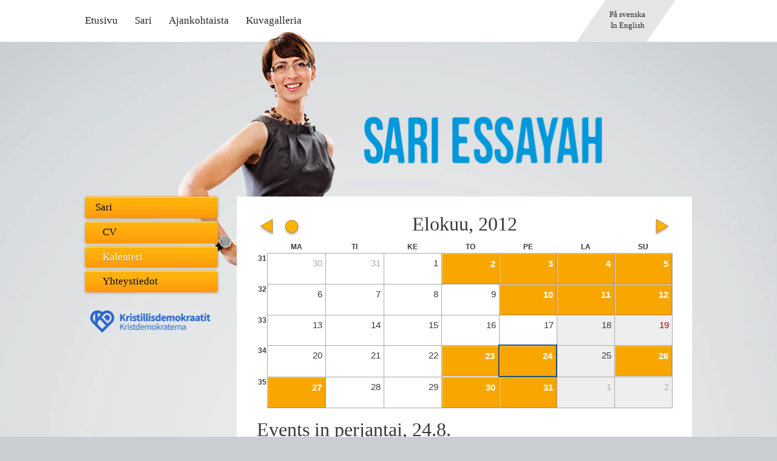

--- FILE ---
content_type: text/html; charset=UTF-8
request_url: https://www.essayah.fi/sari/kalenteri/?cm=08&cy=2012&cd=24
body_size: 7957
content:
<!DOCTYPE html>
<!--[if IE 6]><html id="ie6" lang="fi" class="no-js"><![endif]-->
<!--[if IE 7]><html id="ie7" lang="fi" class="no-js"><![endif]-->
<!--[if IE 8]><html id="ie8" lang="fi" class="no-js"><![endif]-->
<!--[if IE 9]><html id="ie9" lang="fi" class="no-js"><![endif]-->
<!--[if !(IE 6) | !(IE 7) | !(IE 8) | !(IE 9)  ]><!-->
<html lang="fi" class="no-js">
<!--<![endif]-->
<head>
                <script type="text/javascript">
              var _gaq = _gaq || [];
              _gaq.push(['_setAccount', 'UA-37194215-1']);
              _gaq.push(['_trackPageview']);
            
              (function() {
                var ga = document.createElement('script'); ga.type = 'text/javascript'; ga.async = true;
                ga.src = ('https:' == document.location.protocol ? 'https://ssl' : 'http://www') + '.google-analytics.com/ga.js';
                var s = document.getElementsByTagName('script')[0]; s.parentNode.insertBefore(ga, s);
              })();
            </script>
        	<meta charset="UTF-8" />
    		<link rel="profile" href="https://gmpg.org/xfn/11" />
		    <link rel="pingback" href="https://www.essayah.fi/xmlrpc.php" />
            <title>Kalenteri - Sari Essayah</title>
    		<!--[if lt IE 9]>
	    	<script src="https://www.essayah.fi/wp-content/themes/kdessayah/js/ie/html5.js" type="text/javascript"></script>
          	<script type="text/javascript" src="https://www.essayah.fi/wp-content/themes/kdessayah/js/ie/selectivizr-min.js"></script>
        <![endif]-->
	        <meta name='robots' content='index, follow, max-image-preview:large, max-snippet:-1, max-video-preview:-1' />
	<style>img:is([sizes="auto" i], [sizes^="auto," i]) { contain-intrinsic-size: 3000px 1500px }</style>
	
	<!-- This site is optimized with the Yoast SEO plugin v26.0 - https://yoast.com/wordpress/plugins/seo/ -->
	<meta name="description" content="..." />
	<link rel="canonical" href="https://www.essayah.fi/sari/kalenteri/" />
	<meta property="og:locale" content="fi_FI" />
	<meta property="og:type" content="article" />
	<meta property="og:title" content="Kalenteri - Sari Essayah" />
	<meta property="og:description" content="..." />
	<meta property="og:url" content="https://www.essayah.fi/sari/kalenteri/" />
	<meta property="og:site_name" content="Sari Essayah" />
	<meta property="article:publisher" content="https://www.facebook.com/essayah" />
	<meta property="article:modified_time" content="2014-10-22T18:14:06+00:00" />
	<meta name="twitter:card" content="summary_large_image" />
	<meta name="twitter:site" content="@SariEssayah" />
	<script type="application/ld+json" class="yoast-schema-graph">{"@context":"https://schema.org","@graph":[{"@type":"WebPage","@id":"https://www.essayah.fi/sari/kalenteri/","url":"https://www.essayah.fi/sari/kalenteri/","name":"Kalenteri - Sari Essayah","isPartOf":{"@id":"https://www.essayah.fi/#website"},"datePublished":"2012-08-21T14:13:41+00:00","dateModified":"2014-10-22T18:14:06+00:00","description":"...","breadcrumb":{"@id":"https://www.essayah.fi/sari/kalenteri/#breadcrumb"},"inLanguage":"fi","potentialAction":[{"@type":"ReadAction","target":["https://www.essayah.fi/sari/kalenteri/"]}]},{"@type":"BreadcrumbList","@id":"https://www.essayah.fi/sari/kalenteri/#breadcrumb","itemListElement":[{"@type":"ListItem","position":1,"name":"Sari","item":"https://www.essayah.fi/sari/"},{"@type":"ListItem","position":2,"name":"Kalenteri"}]},{"@type":"WebSite","@id":"https://www.essayah.fi/#website","url":"https://www.essayah.fi/","name":"Sari Essayah","description":"","potentialAction":[{"@type":"SearchAction","target":{"@type":"EntryPoint","urlTemplate":"https://www.essayah.fi/?s={search_term_string}"},"query-input":{"@type":"PropertyValueSpecification","valueRequired":true,"valueName":"search_term_string"}}],"inLanguage":"fi"}]}</script>
	<!-- / Yoast SEO plugin. -->


<link rel='dns-prefetch' href='//www.essayah.fi' />
<link rel="alternate" type="application/rss+xml" title="Sari Essayah &raquo; syöte" href="https://www.essayah.fi/feed/" />
<link rel="alternate" type="application/rss+xml" title="Sari Essayah &raquo; kommenttien syöte" href="https://www.essayah.fi/comments/feed/" />
<script type="text/javascript">
/* <![CDATA[ */
window._wpemojiSettings = {"baseUrl":"https:\/\/s.w.org\/images\/core\/emoji\/16.0.1\/72x72\/","ext":".png","svgUrl":"https:\/\/s.w.org\/images\/core\/emoji\/16.0.1\/svg\/","svgExt":".svg","source":{"concatemoji":"https:\/\/www.essayah.fi\/wp-includes\/js\/wp-emoji-release.min.js?ver=6.8.3"}};
/*! This file is auto-generated */
!function(s,n){var o,i,e;function c(e){try{var t={supportTests:e,timestamp:(new Date).valueOf()};sessionStorage.setItem(o,JSON.stringify(t))}catch(e){}}function p(e,t,n){e.clearRect(0,0,e.canvas.width,e.canvas.height),e.fillText(t,0,0);var t=new Uint32Array(e.getImageData(0,0,e.canvas.width,e.canvas.height).data),a=(e.clearRect(0,0,e.canvas.width,e.canvas.height),e.fillText(n,0,0),new Uint32Array(e.getImageData(0,0,e.canvas.width,e.canvas.height).data));return t.every(function(e,t){return e===a[t]})}function u(e,t){e.clearRect(0,0,e.canvas.width,e.canvas.height),e.fillText(t,0,0);for(var n=e.getImageData(16,16,1,1),a=0;a<n.data.length;a++)if(0!==n.data[a])return!1;return!0}function f(e,t,n,a){switch(t){case"flag":return n(e,"\ud83c\udff3\ufe0f\u200d\u26a7\ufe0f","\ud83c\udff3\ufe0f\u200b\u26a7\ufe0f")?!1:!n(e,"\ud83c\udde8\ud83c\uddf6","\ud83c\udde8\u200b\ud83c\uddf6")&&!n(e,"\ud83c\udff4\udb40\udc67\udb40\udc62\udb40\udc65\udb40\udc6e\udb40\udc67\udb40\udc7f","\ud83c\udff4\u200b\udb40\udc67\u200b\udb40\udc62\u200b\udb40\udc65\u200b\udb40\udc6e\u200b\udb40\udc67\u200b\udb40\udc7f");case"emoji":return!a(e,"\ud83e\udedf")}return!1}function g(e,t,n,a){var r="undefined"!=typeof WorkerGlobalScope&&self instanceof WorkerGlobalScope?new OffscreenCanvas(300,150):s.createElement("canvas"),o=r.getContext("2d",{willReadFrequently:!0}),i=(o.textBaseline="top",o.font="600 32px Arial",{});return e.forEach(function(e){i[e]=t(o,e,n,a)}),i}function t(e){var t=s.createElement("script");t.src=e,t.defer=!0,s.head.appendChild(t)}"undefined"!=typeof Promise&&(o="wpEmojiSettingsSupports",i=["flag","emoji"],n.supports={everything:!0,everythingExceptFlag:!0},e=new Promise(function(e){s.addEventListener("DOMContentLoaded",e,{once:!0})}),new Promise(function(t){var n=function(){try{var e=JSON.parse(sessionStorage.getItem(o));if("object"==typeof e&&"number"==typeof e.timestamp&&(new Date).valueOf()<e.timestamp+604800&&"object"==typeof e.supportTests)return e.supportTests}catch(e){}return null}();if(!n){if("undefined"!=typeof Worker&&"undefined"!=typeof OffscreenCanvas&&"undefined"!=typeof URL&&URL.createObjectURL&&"undefined"!=typeof Blob)try{var e="postMessage("+g.toString()+"("+[JSON.stringify(i),f.toString(),p.toString(),u.toString()].join(",")+"));",a=new Blob([e],{type:"text/javascript"}),r=new Worker(URL.createObjectURL(a),{name:"wpTestEmojiSupports"});return void(r.onmessage=function(e){c(n=e.data),r.terminate(),t(n)})}catch(e){}c(n=g(i,f,p,u))}t(n)}).then(function(e){for(var t in e)n.supports[t]=e[t],n.supports.everything=n.supports.everything&&n.supports[t],"flag"!==t&&(n.supports.everythingExceptFlag=n.supports.everythingExceptFlag&&n.supports[t]);n.supports.everythingExceptFlag=n.supports.everythingExceptFlag&&!n.supports.flag,n.DOMReady=!1,n.readyCallback=function(){n.DOMReady=!0}}).then(function(){return e}).then(function(){var e;n.supports.everything||(n.readyCallback(),(e=n.source||{}).concatemoji?t(e.concatemoji):e.wpemoji&&e.twemoji&&(t(e.twemoji),t(e.wpemoji)))}))}((window,document),window._wpemojiSettings);
/* ]]> */
</script>
<style id='wp-emoji-styles-inline-css' type='text/css'>

	img.wp-smiley, img.emoji {
		display: inline !important;
		border: none !important;
		box-shadow: none !important;
		height: 1em !important;
		width: 1em !important;
		margin: 0 0.07em !important;
		vertical-align: -0.1em !important;
		background: none !important;
		padding: 0 !important;
	}
</style>
<link rel='stylesheet' id='wp-block-library-css' href='https://www.essayah.fi/wp-includes/css/dist/block-library/style.min.css?ver=6.8.3' type='text/css' media='all' />
<style id='classic-theme-styles-inline-css' type='text/css'>
/*! This file is auto-generated */
.wp-block-button__link{color:#fff;background-color:#32373c;border-radius:9999px;box-shadow:none;text-decoration:none;padding:calc(.667em + 2px) calc(1.333em + 2px);font-size:1.125em}.wp-block-file__button{background:#32373c;color:#fff;text-decoration:none}
</style>
<style id='global-styles-inline-css' type='text/css'>
:root{--wp--preset--aspect-ratio--square: 1;--wp--preset--aspect-ratio--4-3: 4/3;--wp--preset--aspect-ratio--3-4: 3/4;--wp--preset--aspect-ratio--3-2: 3/2;--wp--preset--aspect-ratio--2-3: 2/3;--wp--preset--aspect-ratio--16-9: 16/9;--wp--preset--aspect-ratio--9-16: 9/16;--wp--preset--color--black: #000000;--wp--preset--color--cyan-bluish-gray: #abb8c3;--wp--preset--color--white: #ffffff;--wp--preset--color--pale-pink: #f78da7;--wp--preset--color--vivid-red: #cf2e2e;--wp--preset--color--luminous-vivid-orange: #ff6900;--wp--preset--color--luminous-vivid-amber: #fcb900;--wp--preset--color--light-green-cyan: #7bdcb5;--wp--preset--color--vivid-green-cyan: #00d084;--wp--preset--color--pale-cyan-blue: #8ed1fc;--wp--preset--color--vivid-cyan-blue: #0693e3;--wp--preset--color--vivid-purple: #9b51e0;--wp--preset--gradient--vivid-cyan-blue-to-vivid-purple: linear-gradient(135deg,rgba(6,147,227,1) 0%,rgb(155,81,224) 100%);--wp--preset--gradient--light-green-cyan-to-vivid-green-cyan: linear-gradient(135deg,rgb(122,220,180) 0%,rgb(0,208,130) 100%);--wp--preset--gradient--luminous-vivid-amber-to-luminous-vivid-orange: linear-gradient(135deg,rgba(252,185,0,1) 0%,rgba(255,105,0,1) 100%);--wp--preset--gradient--luminous-vivid-orange-to-vivid-red: linear-gradient(135deg,rgba(255,105,0,1) 0%,rgb(207,46,46) 100%);--wp--preset--gradient--very-light-gray-to-cyan-bluish-gray: linear-gradient(135deg,rgb(238,238,238) 0%,rgb(169,184,195) 100%);--wp--preset--gradient--cool-to-warm-spectrum: linear-gradient(135deg,rgb(74,234,220) 0%,rgb(151,120,209) 20%,rgb(207,42,186) 40%,rgb(238,44,130) 60%,rgb(251,105,98) 80%,rgb(254,248,76) 100%);--wp--preset--gradient--blush-light-purple: linear-gradient(135deg,rgb(255,206,236) 0%,rgb(152,150,240) 100%);--wp--preset--gradient--blush-bordeaux: linear-gradient(135deg,rgb(254,205,165) 0%,rgb(254,45,45) 50%,rgb(107,0,62) 100%);--wp--preset--gradient--luminous-dusk: linear-gradient(135deg,rgb(255,203,112) 0%,rgb(199,81,192) 50%,rgb(65,88,208) 100%);--wp--preset--gradient--pale-ocean: linear-gradient(135deg,rgb(255,245,203) 0%,rgb(182,227,212) 50%,rgb(51,167,181) 100%);--wp--preset--gradient--electric-grass: linear-gradient(135deg,rgb(202,248,128) 0%,rgb(113,206,126) 100%);--wp--preset--gradient--midnight: linear-gradient(135deg,rgb(2,3,129) 0%,rgb(40,116,252) 100%);--wp--preset--font-size--small: 13px;--wp--preset--font-size--medium: 20px;--wp--preset--font-size--large: 36px;--wp--preset--font-size--x-large: 42px;--wp--preset--spacing--20: 0.44rem;--wp--preset--spacing--30: 0.67rem;--wp--preset--spacing--40: 1rem;--wp--preset--spacing--50: 1.5rem;--wp--preset--spacing--60: 2.25rem;--wp--preset--spacing--70: 3.38rem;--wp--preset--spacing--80: 5.06rem;--wp--preset--shadow--natural: 6px 6px 9px rgba(0, 0, 0, 0.2);--wp--preset--shadow--deep: 12px 12px 50px rgba(0, 0, 0, 0.4);--wp--preset--shadow--sharp: 6px 6px 0px rgba(0, 0, 0, 0.2);--wp--preset--shadow--outlined: 6px 6px 0px -3px rgba(255, 255, 255, 1), 6px 6px rgba(0, 0, 0, 1);--wp--preset--shadow--crisp: 6px 6px 0px rgba(0, 0, 0, 1);}:where(.is-layout-flex){gap: 0.5em;}:where(.is-layout-grid){gap: 0.5em;}body .is-layout-flex{display: flex;}.is-layout-flex{flex-wrap: wrap;align-items: center;}.is-layout-flex > :is(*, div){margin: 0;}body .is-layout-grid{display: grid;}.is-layout-grid > :is(*, div){margin: 0;}:where(.wp-block-columns.is-layout-flex){gap: 2em;}:where(.wp-block-columns.is-layout-grid){gap: 2em;}:where(.wp-block-post-template.is-layout-flex){gap: 1.25em;}:where(.wp-block-post-template.is-layout-grid){gap: 1.25em;}.has-black-color{color: var(--wp--preset--color--black) !important;}.has-cyan-bluish-gray-color{color: var(--wp--preset--color--cyan-bluish-gray) !important;}.has-white-color{color: var(--wp--preset--color--white) !important;}.has-pale-pink-color{color: var(--wp--preset--color--pale-pink) !important;}.has-vivid-red-color{color: var(--wp--preset--color--vivid-red) !important;}.has-luminous-vivid-orange-color{color: var(--wp--preset--color--luminous-vivid-orange) !important;}.has-luminous-vivid-amber-color{color: var(--wp--preset--color--luminous-vivid-amber) !important;}.has-light-green-cyan-color{color: var(--wp--preset--color--light-green-cyan) !important;}.has-vivid-green-cyan-color{color: var(--wp--preset--color--vivid-green-cyan) !important;}.has-pale-cyan-blue-color{color: var(--wp--preset--color--pale-cyan-blue) !important;}.has-vivid-cyan-blue-color{color: var(--wp--preset--color--vivid-cyan-blue) !important;}.has-vivid-purple-color{color: var(--wp--preset--color--vivid-purple) !important;}.has-black-background-color{background-color: var(--wp--preset--color--black) !important;}.has-cyan-bluish-gray-background-color{background-color: var(--wp--preset--color--cyan-bluish-gray) !important;}.has-white-background-color{background-color: var(--wp--preset--color--white) !important;}.has-pale-pink-background-color{background-color: var(--wp--preset--color--pale-pink) !important;}.has-vivid-red-background-color{background-color: var(--wp--preset--color--vivid-red) !important;}.has-luminous-vivid-orange-background-color{background-color: var(--wp--preset--color--luminous-vivid-orange) !important;}.has-luminous-vivid-amber-background-color{background-color: var(--wp--preset--color--luminous-vivid-amber) !important;}.has-light-green-cyan-background-color{background-color: var(--wp--preset--color--light-green-cyan) !important;}.has-vivid-green-cyan-background-color{background-color: var(--wp--preset--color--vivid-green-cyan) !important;}.has-pale-cyan-blue-background-color{background-color: var(--wp--preset--color--pale-cyan-blue) !important;}.has-vivid-cyan-blue-background-color{background-color: var(--wp--preset--color--vivid-cyan-blue) !important;}.has-vivid-purple-background-color{background-color: var(--wp--preset--color--vivid-purple) !important;}.has-black-border-color{border-color: var(--wp--preset--color--black) !important;}.has-cyan-bluish-gray-border-color{border-color: var(--wp--preset--color--cyan-bluish-gray) !important;}.has-white-border-color{border-color: var(--wp--preset--color--white) !important;}.has-pale-pink-border-color{border-color: var(--wp--preset--color--pale-pink) !important;}.has-vivid-red-border-color{border-color: var(--wp--preset--color--vivid-red) !important;}.has-luminous-vivid-orange-border-color{border-color: var(--wp--preset--color--luminous-vivid-orange) !important;}.has-luminous-vivid-amber-border-color{border-color: var(--wp--preset--color--luminous-vivid-amber) !important;}.has-light-green-cyan-border-color{border-color: var(--wp--preset--color--light-green-cyan) !important;}.has-vivid-green-cyan-border-color{border-color: var(--wp--preset--color--vivid-green-cyan) !important;}.has-pale-cyan-blue-border-color{border-color: var(--wp--preset--color--pale-cyan-blue) !important;}.has-vivid-cyan-blue-border-color{border-color: var(--wp--preset--color--vivid-cyan-blue) !important;}.has-vivid-purple-border-color{border-color: var(--wp--preset--color--vivid-purple) !important;}.has-vivid-cyan-blue-to-vivid-purple-gradient-background{background: var(--wp--preset--gradient--vivid-cyan-blue-to-vivid-purple) !important;}.has-light-green-cyan-to-vivid-green-cyan-gradient-background{background: var(--wp--preset--gradient--light-green-cyan-to-vivid-green-cyan) !important;}.has-luminous-vivid-amber-to-luminous-vivid-orange-gradient-background{background: var(--wp--preset--gradient--luminous-vivid-amber-to-luminous-vivid-orange) !important;}.has-luminous-vivid-orange-to-vivid-red-gradient-background{background: var(--wp--preset--gradient--luminous-vivid-orange-to-vivid-red) !important;}.has-very-light-gray-to-cyan-bluish-gray-gradient-background{background: var(--wp--preset--gradient--very-light-gray-to-cyan-bluish-gray) !important;}.has-cool-to-warm-spectrum-gradient-background{background: var(--wp--preset--gradient--cool-to-warm-spectrum) !important;}.has-blush-light-purple-gradient-background{background: var(--wp--preset--gradient--blush-light-purple) !important;}.has-blush-bordeaux-gradient-background{background: var(--wp--preset--gradient--blush-bordeaux) !important;}.has-luminous-dusk-gradient-background{background: var(--wp--preset--gradient--luminous-dusk) !important;}.has-pale-ocean-gradient-background{background: var(--wp--preset--gradient--pale-ocean) !important;}.has-electric-grass-gradient-background{background: var(--wp--preset--gradient--electric-grass) !important;}.has-midnight-gradient-background{background: var(--wp--preset--gradient--midnight) !important;}.has-small-font-size{font-size: var(--wp--preset--font-size--small) !important;}.has-medium-font-size{font-size: var(--wp--preset--font-size--medium) !important;}.has-large-font-size{font-size: var(--wp--preset--font-size--large) !important;}.has-x-large-font-size{font-size: var(--wp--preset--font-size--x-large) !important;}
:where(.wp-block-post-template.is-layout-flex){gap: 1.25em;}:where(.wp-block-post-template.is-layout-grid){gap: 1.25em;}
:where(.wp-block-columns.is-layout-flex){gap: 2em;}:where(.wp-block-columns.is-layout-grid){gap: 2em;}
:root :where(.wp-block-pullquote){font-size: 1.5em;line-height: 1.6;}
</style>
<link rel='stylesheet' id='cptch_stylesheet-css' href='https://www.essayah.fi/wp-content/plugins/captcha/css/front_end_style.css?ver=4.4.5' type='text/css' media='all' />
<link rel='stylesheet' id='dashicons-css' href='https://www.essayah.fi/wp-includes/css/dashicons.min.css?ver=6.8.3' type='text/css' media='all' />
<link rel='stylesheet' id='cptch_desktop_style-css' href='https://www.essayah.fi/wp-content/plugins/captcha/css/desktop_style.css?ver=4.4.5' type='text/css' media='all' />
<link rel='stylesheet' id='general-css' href='https://www.essayah.fi/wp-content/themes/kdessayah/css/general.css?ver=0.2' type='text/css' media='all' />
<link rel='stylesheet' id='fancybox-css' href='https://www.kdpuolue.fi/sariessayah/wp-content/plugins/ownskit-galleries/js/fancybox/jquery.fancybox.css?ver=6.8.3' type='text/css' media='all' />
<link rel='stylesheet' id='style-css' href='https://www.essayah.fi/wp-content/themes/kdessayah/style.css?ver=0.2.1' type='text/css' media='all' />
<link rel='stylesheet' id='print-css' href='https://www.essayah.fi/wp-content/themes/kdessayah/css/print.css?ver=0.2.1' type='text/css' media='print' />
<script type="text/javascript" src="https://www.essayah.fi/wp-includes/js/jquery/jquery.min.js?ver=3.7.1" id="jquery-core-js"></script>
<script type="text/javascript" src="https://www.essayah.fi/wp-includes/js/jquery/jquery-migrate.min.js?ver=3.4.1" id="jquery-migrate-js"></script>
<link rel="https://api.w.org/" href="https://www.essayah.fi/wp-json/" /><link rel="alternate" title="JSON" type="application/json" href="https://www.essayah.fi/wp-json/wp/v2/pages/51" /><link rel="EditURI" type="application/rsd+xml" title="RSD" href="https://www.essayah.fi/xmlrpc.php?rsd" />
<meta name="generator" content="WordPress 6.8.3" />
<link rel='shortlink' href='https://www.essayah.fi/?p=51' />
<link rel="alternate" title="oEmbed (JSON)" type="application/json+oembed" href="https://www.essayah.fi/wp-json/oembed/1.0/embed?url=https%3A%2F%2Fwww.essayah.fi%2Fsari%2Fkalenteri%2F" />
<link rel="alternate" title="oEmbed (XML)" type="text/xml+oembed" href="https://www.essayah.fi/wp-json/oembed/1.0/embed?url=https%3A%2F%2Fwww.essayah.fi%2Fsari%2Fkalenteri%2F&#038;format=xml" />
</head>
<body class="wp-singular page-template-default page page-id-51 page-child parent-pageid-405 wp-theme-kdessayah page-kalenteri light dayview month-8 year-2012 day-24 is-past-day">
        <!-- facebook asynchronous loading -->
        <div id="fb-root"></div>
        <script>(function(d, s, id) {
          var js, fjs = d.getElementsByTagName(s)[0];
          if (d.getElementById(id)) {return;}
          js = d.createElement(s); js.id = id;
          js.src = "//connect.facebook.net/fi_FI/all.js#xfbml=1";
          fjs.parentNode.insertBefore(js, fjs);
        }(document, 'script', 'facebook-jssdk'));</script>

        <!-- google plus asynchronous loading -->
        <script>(function(d, s, id) {
          var js, fjs = d.getElementsByTagName(s)[0];
          if (d.getElementById(id)) {return;}
          js = d.createElement(s); js.id = id;
          js.src = "https://apis.google.com/js/plusone.js";
          fjs.parentNode.insertBefore(js, fjs);
        }(document, 'script', 'google-plus'));</script>
                <!--[if lt IE 9]>
    	    <noscript><p class="warning">Sivu saattaa näkyä virheellisesti, kytke selaimestasi JavaScript tuki päälle jotta sivusto näkyisi oikein. Selaimesi ei tue vaadittuja HTML5 elementtejä ilman JavaScript tukea.</p></noscript>
        <![endif]-->
        
<div id="page" class="hfeed">
	<nav class="assistive-navigation" role="navigation">
        <h1 class="assistive-text">Hyppää sivulla</h1>
        <ul role="navigation">
            <li class="skip-link"><a class="assistive-text" href="#content">Sisältö</a></li>
            <li class="skip-link"><a class="assistive-text" href="#navigation">Navigaatio</a></li>
                    </ul>
    </nav>

    <header id="header" role="banner">
    	<div class="page-wrapper">
            <hgroup id="site-naming">
                <h1 id="site-title">        <a href="https://www.essayah.fi/" title="Sari Essayah" rel="home"><span>Sari Essayah</span></a>
        </h1>
                <h2 id="site-description"></h2>
            </hgroup>

		</div>
    </header>

    <nav id="navigation" role="navigation">
    	<h1 class="assistive-text">Päävalikko</h1>
    	<div class="menu-container page-wrapper">

            <div class="menu-languages"><ul id="menu-kielivalikko" class="menu"><li id="menu-item-24" class="menu-item menu-item-type-post_type menu-item-object-page menu-item-24"><a href="https://www.essayah.fi/se/">På svenska</a></li>
<li id="menu-item-25" class="menu-item menu-item-type-post_type menu-item-object-page menu-item-25"><a href="https://www.essayah.fi/en/">In English</a></li>
</ul></div>
        	<div class="menu-primary"><ul id="menu-paavalikko" class="menu"><li id="menu-item-1068" class="menu-item menu-item-type-post_type menu-item-object-page menu-item-home menu-item-1068"><a href="https://www.essayah.fi/">Etusivu</a></li>
<li id="menu-item-1069" class="menu-item menu-item-type-post_type menu-item-object-page current-page-ancestor menu-item-1069"><a href="https://www.essayah.fi/sari/">Sari</a></li>
<li id="menu-item-1071" class="menu-item menu-item-type-post_type menu-item-object-page menu-item-1071"><a href="https://www.essayah.fi/ajankohtaista/">Ajankohtaista</a></li>
<li id="menu-item-1073" class="menu-item menu-item-type-post_type menu-item-object-page menu-item-1073"><a href="https://www.essayah.fi/kuvagalleria/">Kuvagalleria</a></li>
</ul></div>        </div>
    </nav>
    
    <div id="topimg" class="page-wrapper top-page">
        <a id="mainsite" href=""></a>
        <div class="wrap">
            <img id="topimg-desktop" src="https://www.essayah.fi/wp-content/themes/kdessayah/images/top-page-desktop.png" alt="" />
            <img id="topimg-mobile" src="https://www.essayah.fi/wp-content/themes/kdessayah/images/top-page-mobile.png" alt="" />
        </div>
    </div>

    <div id="main">
    	<div class="page-wrapper">            	<nav id="pages-sidebar">
    		<h1 class="assistive-text">Alasivut</h1>
    		<ul class="menu subnav">
    			<li class="page_item page-item-405 current_page_ancestor current_page_parent page_has_children"><a href="https://www.essayah.fi/sari/">Sari</a><ul class="children"><li class="page_item page-item-407"><a href="https://www.essayah.fi/sari/cv/">CV</a></li>
<li class="page_item page-item-51 current_page_item page_is_empty"><a href="https://www.essayah.fi/sari/kalenteri/" aria-current="page">Kalenteri</a></li>
<li class="page_item page-item-694"><a href="https://www.essayah.fi/sari/yhteystiedot/">Yhteystiedot</a></li>
</ul></li>
    		</ul>
    	</nav>
    	
		<div id="primary">
			<article id="content" role="main">
				<h1 class="page-title"><span class="month">Elokuu</span><span class="sep">, </span><span class="year">2012</span></h1>
			    			    
				<div class="page-content">
				    
<div class="calendar-wrapper">
    <div class="nav-calendar">
        <a class="prev" href="https://www.essayah.fi/sari/kalenteri/?cm=7&cy=2012" title="Previous month">Previous month</a>
        <a class="current" href="https://www.essayah.fi/sari/kalenteri/" title="Current month">Current month</a>
        <a class="next" href="https://www.essayah.fi/sari/kalenteri/?cm=9&cy=2012" title="Next month">Next month</a>
    </div>

    <table class="calendar">
    <colgroup>
        <col class="col-week" />
                    <col class="col-dayofweek col-dayofweek-1" />
                    <col class="col-dayofweek col-dayofweek-2" />
                    <col class="col-dayofweek col-dayofweek-3" />
                    <col class="col-dayofweek col-dayofweek-4" />
                    <col class="col-dayofweek col-dayofweek-5" />
                    <col class="col-dayofweek col-dayofweek-6" />
                    <col class="col-dayofweek col-dayofweek-0" />
            </colgroup>
    <thead>
        <tr>
            <th class="week"></th>
                            <th class="dayofweek dayofweek-1">ma</th>
                            <th class="dayofweek dayofweek-2">ti</th>
                            <th class="dayofweek dayofweek-3">ke</th>
                            <th class="dayofweek dayofweek-4">to</th>
                            <th class="dayofweek dayofweek-5">pe</th>
                            <th class="dayofweek dayofweek-6">la</th>
                            <th class="dayofweek dayofweek-0">su</th>
                    </tr>
    </thead>

    <tbody>
    <tr><th class='week'>31</th>        <td class="in-prev-month is-past dayofweek-1" title="">
            <div class="day">            30            </div>        </td>
                <td class="in-prev-month is-past dayofweek-2" title="">
            <div class="day">            31            </div>        </td>
                <td class="is-past dayofweek-3" title="">
            <div class="day">            1            </div>        </td>
                <td class="is-past has-events dayofweek-4" title="">
            <a href="https://www.essayah.fi/sari/kalenteri/?cm=08&cy=2012&cd=02" class="day">            2            </a>        </td>
                <td class="is-past has-events dayofweek-5" title="">
            <a href="https://www.essayah.fi/sari/kalenteri/?cm=08&cy=2012&cd=03" class="day">            3            </a>        </td>
                <td class="is-past has-events dayofweek-6" title="">
            <a href="https://www.essayah.fi/sari/kalenteri/?cm=08&cy=2012&cd=04" class="day">            4            </a>        </td>
                <td class="is-past has-events dayofweek-0" title="">
            <a href="https://www.essayah.fi/sari/kalenteri/?cm=08&cy=2012&cd=05" class="day">            5            </a>        </td>
        </tr><tr><th class='week'>32</th>        <td class="is-past dayofweek-1" title="">
            <div class="day">            6            </div>        </td>
                <td class="is-past dayofweek-2" title="">
            <div class="day">            7            </div>        </td>
                <td class="is-past dayofweek-3" title="">
            <div class="day">            8            </div>        </td>
                <td class="is-past dayofweek-4" title="">
            <div class="day">            9            </div>        </td>
                <td class="is-past has-events dayofweek-5" title="">
            <a href="https://www.essayah.fi/sari/kalenteri/?cm=08&cy=2012&cd=10" class="day">            10            </a>        </td>
                <td class="is-past has-events dayofweek-6" title="">
            <a href="https://www.essayah.fi/sari/kalenteri/?cm=08&cy=2012&cd=11" class="day">            11            </a>        </td>
                <td class="is-past has-events dayofweek-0" title="">
            <a href="https://www.essayah.fi/sari/kalenteri/?cm=08&cy=2012&cd=12" class="day">            12            </a>        </td>
        </tr><tr><th class='week'>33</th>        <td class="is-past dayofweek-1" title="">
            <div class="day">            13            </div>        </td>
                <td class="is-past dayofweek-2" title="">
            <div class="day">            14            </div>        </td>
                <td class="is-past dayofweek-3" title="">
            <div class="day">            15            </div>        </td>
                <td class="is-past dayofweek-4" title="">
            <div class="day">            16            </div>        </td>
                <td class="is-past dayofweek-5" title="">
            <div class="day">            17            </div>        </td>
                <td class="is-past dayofweek-6" title="">
            <div class="day">            18            </div>        </td>
                <td class="is-past dayofweek-0" title="">
            <div class="day">            19            </div>        </td>
        </tr><tr><th class='week'>34</th>        <td class="is-past dayofweek-1" title="">
            <div class="day">            20            </div>        </td>
                <td class="is-past dayofweek-2" title="">
            <div class="day">            21            </div>        </td>
                <td class="is-past dayofweek-3" title="">
            <div class="day">            22            </div>        </td>
                <td class="is-past has-events dayofweek-4" title="">
            <a href="https://www.essayah.fi/sari/kalenteri/?cm=08&cy=2012&cd=23" class="day">            23            </a>        </td>
                <td class="is-past is-selected has-events dayofweek-5" title="">
            <a href="https://www.essayah.fi/sari/kalenteri/?cm=08&cy=2012&cd=24" class="day">            24            </a>        </td>
                <td class="is-past dayofweek-6" title="">
            <div class="day">            25            </div>        </td>
                <td class="is-past has-events dayofweek-0" title="">
            <a href="https://www.essayah.fi/sari/kalenteri/?cm=08&cy=2012&cd=26" class="day">            26            </a>        </td>
        </tr><tr><th class='week'>35</th>        <td class="is-past has-events dayofweek-1" title="">
            <a href="https://www.essayah.fi/sari/kalenteri/?cm=08&cy=2012&cd=27" class="day">            27            </a>        </td>
                <td class="is-past dayofweek-2" title="">
            <div class="day">            28            </div>        </td>
                <td class="is-past dayofweek-3" title="">
            <div class="day">            29            </div>        </td>
                <td class="is-past has-events dayofweek-4" title="">
            <a href="https://www.essayah.fi/sari/kalenteri/?cm=08&cy=2012&cd=30" class="day">            30            </a>        </td>
                <td class="is-past has-events dayofweek-5" title="">
            <a href="https://www.essayah.fi/sari/kalenteri/?cm=08&cy=2012&cd=31" class="day">            31            </a>        </td>
                <td class="in-next-month is-past dayofweek-6" title="">
            <div class="day">            1            </div>        </td>
                <td class="in-next-month is-past dayofweek-0" title="">
            <div class="day">            2            </div>        </td>
        </tr>    </tbody>
    </table>
</div>
<h1>Events in perjantai, 24.8.</h1>
<ul class="day-events events-listed">
    <li id="event465">
    <article>
        <header class="entry-header">
            <h1 class="entry-title"><span class="time"></span> KD:n kesäkokous Oulussa</h1>
            <div class="entry-meta">
                <span class="where"></span>
                <span class="address">
                                                         </span>
            </div>
        </header>
        <div class="entry-content"><p>Sari Essayah osallistuu KD:n eduskuntaryhmän kesäkokoukseen Oulussa to-pe 23.-24.8.</p>
</div>
    	<footer class="entry-footer">
    		<span class="entry-meta">
        		    		</span>
    	</footer>
    </article>
    </li>
</ul>
				</div>
				<div class="clear"></div>
    		</article>
	    </div>

            <aside id="secondary">
                <div id="sidebar" class="widget-area" role="complementary">
                    </div></article>                            		                
    		                    <div class="kuvalinkit">
    		                        		                        <a href="http://kd.fi" target="_blank">
    		                                		                            <img src="https://www.kdpuolue.fi/sariessayah/files/2022/11/KD_logotekstilogo_fi-sv_440px.png" width="440"  width="132" alt="" />
    		                        </a>
    		                        		                    <div class="clear"></div>
    		                    </div>
                            		                    
                                            </div>
            </aside>

        	<div class="clear"></div>
		</div><!-- .wrapper -->
    </div><!-- #main -->
</div><!-- #page -->

<script type="speculationrules">
{"prefetch":[{"source":"document","where":{"and":[{"href_matches":"\/*"},{"not":{"href_matches":["\/wp-*.php","\/wp-admin\/*","\/sariessayah\/files\/*","\/sariessayah\/wp-content\/*","\/wp-content\/plugins\/*","\/wp-content\/themes\/kdessayah\/*","\/*\\?(.+)"]}},{"not":{"selector_matches":"a[rel~=\"nofollow\"]"}},{"not":{"selector_matches":".no-prefetch, .no-prefetch a"}}]},"eagerness":"conservative"}]}
</script>
<script type="text/javascript" src="https://www.kdpuolue.fi/sariessayah/wp-content/plugins/ownskit-galleries/js/fancybox/jquery.fancybox.pack.js?ver=1.3.4" id="jquery-fancybox-js"></script>
<script type="text/javascript" id="default-js-extra">
/* <![CDATA[ */
var OWNSKIT = {"ajaxurl":"https:\/\/www.essayah.fi\/wp-admin\/admin-ajax.php"};
/* ]]> */
</script>
<script type="text/javascript" src="https://www.essayah.fi/wp-content/themes/kdessayah/js/default.js?ver=0.1" id="default-js"></script>
<script defer src="https://static.cloudflareinsights.com/beacon.min.js/vcd15cbe7772f49c399c6a5babf22c1241717689176015" integrity="sha512-ZpsOmlRQV6y907TI0dKBHq9Md29nnaEIPlkf84rnaERnq6zvWvPUqr2ft8M1aS28oN72PdrCzSjY4U6VaAw1EQ==" data-cf-beacon='{"version":"2024.11.0","token":"09ff614fad9344c1b722d7113ec90920","r":1,"server_timing":{"name":{"cfCacheStatus":true,"cfEdge":true,"cfExtPri":true,"cfL4":true,"cfOrigin":true,"cfSpeedBrain":true},"location_startswith":null}}' crossorigin="anonymous"></script>
</body>
</html>

--- FILE ---
content_type: text/css
request_url: https://www.essayah.fi/wp-content/themes/kdessayah/css/general.css?ver=0.2
body_size: 990
content:
/* General CSS can be used on editor and on the page */

/* HTML5 support for IE6,7,8 */
section, article, aside, footer, header, nav, hgroup { display:block; }
 
body { font-family: "Arial", sans-serif; font-size: 9pt; line-height: 1.45; color: #393939; }
ul,ol { padding: 0 0 1em 1.5em; margin: 0; }
p { padding: 0 0 1em 0; margin: 0; }
.skip-link,.assistive-text,.assistive-navigation { display: none; }
.clear,.clearfix { clear: both; }
h1,h2,h3,h4,h5,h6,h7,h8 { padding: 0.55em 0 0.35em 0; margin: 0; font-weight: normal; line-height: 1.1; font-family: Georgia, serif; }
h1:first-child,h2:first-child,h3:first-child,h4:first-child { padding-top: 0; }
h1 { font-size: 24pt; font-weight: normal; }
h2 { font-size: 20pt; }
h3 { font-size: 16pt; }
h1 a, h2 a, h3 a { color: #000; text-decoration: none; }
h1 a:hover, h2 a:hover, h3 a:hover { color: #F49800; }
div.error, p.error, span.error { color: #D32A24; }

/* Embeds */
.ownskit-embedhtmlshort { margin: 0 0 1em 0; }

/* =Images
-------------------------------------------------------------- */

img { border: 0; }

/*
Resize images to fit the main content area.
- Applies only to images uploaded via WordPress by targeting size-* classes.
- Other images will be left alone. Use "size-auto" class to apply to other images.
*/
.alignnone,
img.size-auto,
img.size-full,
img.size-large,
img.size-medium,
.attachment img {
	max-width: 100%; /* When images are too wide for containing element, force them to fit. */
    width: auto !important; 
	height: auto; /* Override height to match resized width for correct aspect ratio. */
}
.alignleft,
img.alignleft {
	display: inline;
	float: left;
	margin-right: 14px;
	margin-top: 4px;
}
.alignright,
img.alignright {
	display: inline;
	float: right;
	margin-left: 14px;
	margin-top: 4px;
}
.aligncenter,
img.aligncenter {
	clear: both;
	display: block;
	margin-left: auto;
	margin-right: auto;
}
.aligncenter iframe {
    display: block;
    margin: 0 auto;
}
img.alignleft,
img.alignright,
img.aligncenter {
	margin-bottom: 12px;
}
.wp-caption { 
	margin-top: 5px;
	margin-bottom: 10px;
	width: auto !important;
}
	
.wp-caption-text {
	margin: 0;
	padding: 0;
	max-width: 100%; /* prevent too-wide images from breaking layout */
	text-align: center;
	color: gray;
	font-family: Georgia;
	font-style: normal;
	font-weight: 400;
	font-size: 12px;
	line-height: 1.2; 
}
.gallery-icon img,
.wp-caption img {
	display: block;
	margin: 0 auto 3px auto;
	max-width: 100%;
	width: auto !important;
	height: auto !important;
}
.wp-smiley {
	margin: 0;
}
/* WP-Gallery feature */
.gallery {
    clear: both;
    margin: 0 -10px;
}
.gallery .gallery-caption,
.gallery .gallery-content,
.gallery .gallery-icon { 
	margin: 0 10px;
	display: block;
}
.gallery .gallery-icon .preview { 
	display: block;
}
.gallery .gallery-item {
	float: left;
	margin-top: 0;
	text-align: center;
    margin-bottom: 14px;
}
.gallery-columns-2 .gallery-item { width: 50%; }
.gallery-columns-3 .gallery-item { width: 33%; }
.gallery-columns-4 .gallery-item { width: 25%; }
.gallery-columns-5 .gallery-item { width: 20%; }
#ie7 .gallery-columns-2 .gallery-item { width: 48%; }
#ie7 .gallery-columns-3 .gallery-item { width: 31%; }
#ie7 .gallery-columns-4 .gallery-item { width: 23%; }
#ie7 .gallery-columns-5 .gallery-item { width: 18%; }
.gallery-columns-2 .gallery-item:nth-child(2n+1),
.gallery-columns-3 .gallery-item:nth-child(3n+1),
.gallery-columns-4 .gallery-item:nth-child(4n+1),
.gallery-columns-5 .gallery-item:nth-child(5n+1) {
	clear: both;
}
.gallery img {
	display: block;
	margin: 0 auto;
	border: 1px solid #D3D4D4;
}
.gallery .attachment-thumbnail,
.gallery .attachment-medium {
	max-width: 100%;
	max-height: 100%;
	width: auto !important;
	height: auto !important;
}
.gallery .gallery-caption {
	font-size: 12px;
	margin: 3px 0 12px;
}
.ownskit-galleries .gallery-content {
	display: none;
}
.gallery .gallery-content {
	margin: 0 0 12px;
}
.gallery dl {
	margin: 0;
}
.gallery br+br {
	display: none;
}
#content .attachment img {/* single attachment images should be centered */
	display: block;
	margin: 0 auto;
}